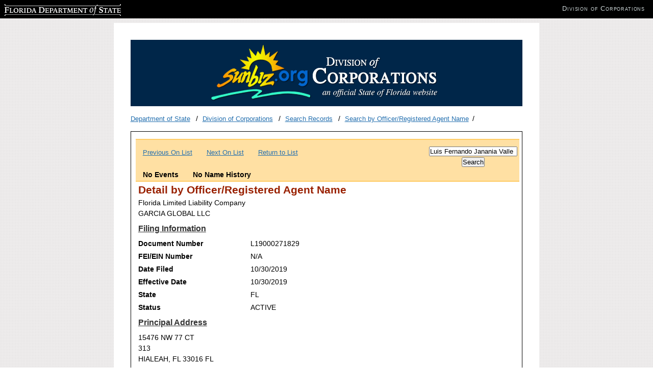

--- FILE ---
content_type: text/html; charset=utf-8
request_url: https://search.sunbiz.org/Inquiry/CorporationSearch/SearchResultDetail?inquirytype=OfficerRegisteredAgentName&directionType=CurrentList&searchNameOrder=LUISFGARCIA%20L190002718291&aggregateId=flal-l19000271829-ed91a77c-bc07-4d76-92ca-9fddb0492bc5&searchTerm=Luis%20Fernando%20Janania%20Valle&listNameOrder=LUISFERNANDORUEDA%20L120000347492
body_size: 3066
content:

<!DOCTYPE html>
<html lang="en">
<head>
        <!-- Google tag (gtag.js) -->
    <script async src="https://www.googletagmanager.com/gtag/js?id=G-PFV0FXXNRV"></script>
    <script>
        window.dataLayer = window.dataLayer || [];
        function gtag() { dataLayer.push(arguments); }
        gtag('js', new Date());

        gtag('config', 'G-PFV0FXXNRV');
    </script>
    <script type="text/javascript">

        var _gaq = _gaq || [];
        _gaq.push(['_setAccount', 'UA-3263504-14']);
        _gaq.push(['_setDomainName', 'sunbiz.org']);
        _gaq.push(['_trackPageview']);

        (function () {
            var ga = document.createElement('script');
            ga.type = 'text/javascript';
            ga.async = true;
            ga.src = ('https:' == document.location.protocol ? 'https://ssl' : 'http://www') + '.google-analytics.com/ga.js';
            var s = document.getElementsByTagName('script')[0];
            s.parentNode.insertBefore(ga, s);
        })();

    </script>

    <meta http-equiv="Content-Type" content="text/html;charset=utf-8">
    <title>Detail by Officer/Registered Agent Name</title>


    <link href="/Content/cms?v=ItlM_lgsld8d5y2DZN8udILUOGATgDIMrXnf_hMtBKk1" rel="stylesheet"/>

    <link href="/Content/css?v=YjTsaROk3HQKOSU6Q5ygJPBgdl0Vr6Iz4ZXs9m6tLaY1" rel="stylesheet"/>

    <script src="/bundles/jquery?v="></script>




    <link runat="server" rel="shortcut icon" href="/favicon.ico" type="image/x-icon" />
    <link runat="server" rel="icon" href="/favicon.ico" type="image/ico" />



</head>

<body>
    <div id="wrapper">

        <div id="content">
            <div id="header">
                <img src="/Content/images/logo.png" class="logo" alt="Florida Division of Corporations">
            </div>
            <ul class="breadcrumbs list-inline">
                <li>
                        <a href="http://dos.myflorida.com/">Department of State</a>

                </li>
                <li>
                        <a href="http://dos.myflorida.com/sunbiz/">Division of Corporations</a>                                     </li>

                    <li>
                        <a href="http://dos.myflorida.com/sunbiz/search/">Search Records</a>                                             </li>


                    <li><a href="/Inquiry/CorporationSearch/ByOfficerOrRegisteredAgent">Search by Officer/Registered Agent Name</a></li>



            </ul>
            <div id="main">
                <div id="maincontent">


                    
<div id="navigationBar" class="navigationBar">
    <table>
        <tr>
                    <td>
                        <table width="550">
                            <tr>
                                <td colspan="3">
                                       <span><a href="/Inquiry/CorporationSearch/SearchResults?InquiryType=OfficerRegisteredAgentName&amp;InquiryDirectionType=PreviousRecord&amp;SearchTerm=Luis%20Fernando%20Janania%20Valle&amp;SearchNameOrder=LUISFGARCIA%20L190002718291&amp;ListNameOrder=LUISFERNANDORUEDA%20L120000347492&amp;Detail=FL.DOS.Corporations.Shared.Contracts.FilingRecord" title="Previous On List">Previous On List</a></span>
                                       <span>&nbsp;&nbsp;&nbsp;&nbsp;&nbsp;</span>
                                       <span><a href="/Inquiry/CorporationSearch/SearchResults?InquiryType=OfficerRegisteredAgentName&amp;InquiryDirectionType=ForwardRecord&amp;SearchTerm=Luis%20Fernando%20Janania%20Valle&amp;SearchNameOrder=LUISFGARCIA%20L190002718291&amp;ListNameOrder=LUISFERNANDORUEDA%20L120000347492&amp;Detail=FL.DOS.Corporations.Shared.Contracts.FilingRecord" title="Next On List">Next On List</a></span>
                                                                           <span>&nbsp;&nbsp;&nbsp;&nbsp;&nbsp;</span>
                                       <span><a href="/Inquiry/CorporationSearch/SearchResults?inquiryType=OfficerRegisteredAgentName&amp;inquiryDirectionType=CurrentList&amp;searchTerm=Luis%20Fernando%20Janania%20Valle&amp;searchNameOrder=LUISFERNANDORUEDA%20L120000347492&amp;ListNameOrder=LUISFERNANDORUEDA%20L120000347492" title="Return to Search Results">Return to List</a></span>
                                </td>
                            </tr>
                            <tr>
                                <td class="SearchResultDetailBarLinks">
                                    <br/>
                                            <span><b>No Events</b></span>
                                    <span>&nbsp;&nbsp;&nbsp;&nbsp;&nbsp;</span>

                                            <span><b>No Name History</b></span>
                                </td>
                            </tr>
                        </table>
                    </td>
                    <td style = "width:380px" ></td>
                    <td class="SearchResultDetailBarBox" >
<form action="/Inquiry/CorporationSearch/ByOfficerOrRegisteredAgent" method="post"><input aria-label="Search" class="SearchTermInputField" id="SearchTerm" name="SearchTerm" type="text" value="Luis Fernando Janania Valle" />                            <input type="submit" name = "Search"value = "Search"/>
</form>                    </td>
        </tr>
    </table>
</div>


<script>
//This could be updated to update the placeholder value instead of the actual value to be more accessible friendly.
    $(document).ready(function () {




        $('input[type=text]').val('Officer/RA Name Search');

        

        
                
                        
                                
                                
                    

        //  $('input[type=text]').val('Test');
        //// var elem = document.getElementById("SearchTerm");
        // var test = document.getElementsByClassName("SearchTermInputField");
        // test.value = "My default value";
        // test.val('Heres a test');

        $('input[type=text]').focus(function () {
            $(this).val('');
        });
    });

</script>



<link rel="stylesheet" type="text/css" href="/Content/print.css" media="print">
<div class="searchResultDetail">
<h2>Detail by Officer/Registered Agent Name</h2>
    <div class="detailSection corporationName">
        <p>Florida Limited Liability Company</p>
        <p>GARCIA GLOBAL LLC</p>
    </div>


    
    <div class="detailSection filingInformation">
        <span>Filing Information</span>
        <span><div>
    <label for="Detail_DocumentId">Document Number</label><span>L19000271829</span>
    <label for="Detail_FeiEinNumber">FEI/EIN Number</label><span>N/A</span>
    <label for="Detail_FileDate">Date Filed</label><span>10/30/2019</span>
<label for="Detail_EffectiveDate">Effective Date</label><span>10/30/2019</span>
    <label for="Detail_EntityStateCountry">State</label><span>FL</span>
    <label for="Detail_Status">Status</label><span>ACTIVE</span>
</div></span>
    </div>
   
            <div class="detailSection">
                <span>Principal Address</span>
                <span>

<div>
15476 NW 77 CT<br/>
    313<br/>
        HIALEAH, FL 33016 FL<br/>
</div>
    

    

</span>
            </div>
                    <div class="detailSection">
                <span>Mailing Address</span>
                <span>

<div>
15476 NW 77 CT<br/>
    313<br/>
        HIALEAH, FL 33016 FL<br/>
</div>
    

    

</span>
            </div>
        
        <div class="detailSection">
        <span>Registered Agent Name & Address</span>
                 <span>DE LA HOZ AND ASSOCIATES CPA, PA
</span>
                 <span>

<div>
782 NW 42 AVE<br/>
    341<br/>
        MIAMI, FL, FL 33126<br/>
</div>
    

    

</span>
                
        </div>
    
        <div class="detailSection">
            <span>Authorized Person(s) Detail</span>
                <span><b>Name & Address</b></span>
                <br/>
                <br/>
         <span>Title&nbsp;PRES, Treasurer, Secretary</span>
         <br/>
         <br/>
LUIS F GARCIA    <span>

<div>
15476 NW 77 CT 313<br/>
            HIALEAH, FL 33016<br/>
</div>
    

    

</span>
    <br/>
        </div>
    
        <div class="detailSection">
            <span>Annual Reports</span>
            <table>

                   <tr><td class="AnnualReportHeader">Report Year</td><td class="AnnualReportHeader">Filed Date</td></tr>
    <tr>
        <td>2023</td>
        <td>04/30/2023</td>
    </tr>



    <tr>
        <td>2024</td>
        <td>04/30/2024</td>
    </tr>



    <tr>
        <td>2025</td>
        <td>05/01/2025</td>
    </tr>



            </table>
        </div>
    
    <br/>
    
        <div class="detailSection">
            <span>Document Images</span>
            <table>



    <tr>
                    <td>

                        <a href="/Inquiry/CorporationSearch/GetDocument?aggregateId=flal-l19000271829-ed91a77c-bc07-4d76-92ca-9fddb0492bc5&amp;transactionId=l19000271829-1cf6fa4e-8058-4f50-aea9-1b15a9882813&amp;formatType=PDF" target="_blank" title="View Document as PDF">05/01/2025 -- ANNUAL REPORT</a>
                    </td>
                    <td>
                        <a class="ButtonLink" href="/Inquiry/CorporationSearch/GetDocument?aggregateId=flal-l19000271829-ed91a77c-bc07-4d76-92ca-9fddb0492bc5&amp;transactionId=l19000271829-1cf6fa4e-8058-4f50-aea9-1b15a9882813&amp;formatType=PDF" target="_blank" title="View Document as PDF">View image in PDF format</a>
                    </td>
    </tr>



    <tr>
                    <td>

                        <a href="/Inquiry/CorporationSearch/GetDocument?aggregateId=flal-l19000271829-ed91a77c-bc07-4d76-92ca-9fddb0492bc5&amp;transactionId=l19000271829-4b34e341-885b-4d07-87af-73fdfacc32f6&amp;formatType=PDF" target="_blank" title="View Document as PDF">04/30/2024 -- ANNUAL REPORT</a>
                    </td>
                    <td>
                        <a class="ButtonLink" href="/Inquiry/CorporationSearch/GetDocument?aggregateId=flal-l19000271829-ed91a77c-bc07-4d76-92ca-9fddb0492bc5&amp;transactionId=l19000271829-4b34e341-885b-4d07-87af-73fdfacc32f6&amp;formatType=PDF" target="_blank" title="View Document as PDF">View image in PDF format</a>
                    </td>
    </tr>



    <tr>
                    <td>

                        <a href="/Inquiry/CorporationSearch/GetDocument?aggregateId=flal-l19000271829-ed91a77c-bc07-4d76-92ca-9fddb0492bc5&amp;transactionId=l19000271829-57f2d3cc-8584-4647-b528-5c0777d042de&amp;formatType=PDF" target="_blank" title="View Document as PDF">04/30/2023 -- ANNUAL REPORT</a>
                    </td>
                    <td>
                        <a class="ButtonLink" href="/Inquiry/CorporationSearch/GetDocument?aggregateId=flal-l19000271829-ed91a77c-bc07-4d76-92ca-9fddb0492bc5&amp;transactionId=l19000271829-57f2d3cc-8584-4647-b528-5c0777d042de&amp;formatType=PDF" target="_blank" title="View Document as PDF">View image in PDF format</a>
                    </td>
    </tr>



    <tr>
                    <td>

                        <a href="/Inquiry/CorporationSearch/GetDocument?aggregateId=flal-l19000271829-ed91a77c-bc07-4d76-92ca-9fddb0492bc5&amp;transactionId=l19000271829-44319983-8684-4ef0-902b-fbbced4b1a84&amp;formatType=PDF" target="_blank" title="View Document as PDF">05/01/2022 -- ANNUAL REPORT</a>
                    </td>
                    <td>
                        <a class="ButtonLink" href="/Inquiry/CorporationSearch/GetDocument?aggregateId=flal-l19000271829-ed91a77c-bc07-4d76-92ca-9fddb0492bc5&amp;transactionId=l19000271829-44319983-8684-4ef0-902b-fbbced4b1a84&amp;formatType=PDF" target="_blank" title="View Document as PDF">View image in PDF format</a>
                    </td>
    </tr>



    <tr>
                    <td>

                        <a href="/Inquiry/CorporationSearch/GetDocument?aggregateId=flal-l19000271829-ed91a77c-bc07-4d76-92ca-9fddb0492bc5&amp;transactionId=l19000271829-62b5e402-dad5-4ff0-ac7f-b0b0a86787b3&amp;formatType=PDF" target="_blank" title="View Document as PDF">04/30/2021 -- ANNUAL REPORT</a>
                    </td>
                    <td>
                        <a class="ButtonLink" href="/Inquiry/CorporationSearch/GetDocument?aggregateId=flal-l19000271829-ed91a77c-bc07-4d76-92ca-9fddb0492bc5&amp;transactionId=l19000271829-62b5e402-dad5-4ff0-ac7f-b0b0a86787b3&amp;formatType=PDF" target="_blank" title="View Document as PDF">View image in PDF format</a>
                    </td>
    </tr>



    <tr>
                    <td>

                        <a href="/Inquiry/CorporationSearch/GetDocument?aggregateId=flal-l19000271829-ed91a77c-bc07-4d76-92ca-9fddb0492bc5&amp;transactionId=l19000271829-6b6961d5-318c-4d4d-9724-501cef7a6a09&amp;formatType=PDF" target="_blank" title="View Document as PDF">06/30/2020 -- ANNUAL REPORT</a>
                    </td>
                    <td>
                        <a class="ButtonLink" href="/Inquiry/CorporationSearch/GetDocument?aggregateId=flal-l19000271829-ed91a77c-bc07-4d76-92ca-9fddb0492bc5&amp;transactionId=l19000271829-6b6961d5-318c-4d4d-9724-501cef7a6a09&amp;formatType=PDF" target="_blank" title="View Document as PDF">View image in PDF format</a>
                    </td>
    </tr>



    <tr>
                <td>
                    
                    
                    <a href="/Inquiry/CorporationSearch/ConvertTiffToPDF?storagePath=COR%5C2019%5C1114%5C20459022.tif&amp;documentNumber=L19000271829" target="_blank" title="View Document as PDF">10/30/2019 -- Florida Limited Liability</a>

                </td>
                <td>
                    <a class="ButtonLink" href="/Inquiry/CorporationSearch/ConvertTiffToPDF?storagePath=COR%5C2019%5C1114%5C20459022.tif&amp;documentNumber=L19000271829" target="_blank" title="View Document as PDF">View image in PDF format</a>
                </td>
    </tr>

            </table>
        </div>
    <br/>
    <br/>
    <div id="navigationBar" class="navigationBar">
    <table>
        <tr>
                    <td>
                        <table width="550">
                            <tr>
                                <td colspan="3">
                                       <span><a href="/Inquiry/CorporationSearch/SearchResults?InquiryType=OfficerRegisteredAgentName&amp;InquiryDirectionType=PreviousRecord&amp;SearchTerm=Luis%20Fernando%20Janania%20Valle&amp;SearchNameOrder=LUISFGARCIA%20L190002718291&amp;ListNameOrder=LUISFERNANDORUEDA%20L120000347492&amp;Detail=FL.DOS.Corporations.Shared.Contracts.FilingRecord" title="Previous On List">Previous On List</a></span>
                                       <span>&nbsp;&nbsp;&nbsp;&nbsp;&nbsp;</span>
                                       <span><a href="/Inquiry/CorporationSearch/SearchResults?InquiryType=OfficerRegisteredAgentName&amp;InquiryDirectionType=ForwardRecord&amp;SearchTerm=Luis%20Fernando%20Janania%20Valle&amp;SearchNameOrder=LUISFGARCIA%20L190002718291&amp;ListNameOrder=LUISFERNANDORUEDA%20L120000347492&amp;Detail=FL.DOS.Corporations.Shared.Contracts.FilingRecord" title="Next On List">Next On List</a></span>
                                                                           <span>&nbsp;&nbsp;&nbsp;&nbsp;&nbsp;</span>
                                       <span><a href="/Inquiry/CorporationSearch/SearchResults?inquiryType=OfficerRegisteredAgentName&amp;inquiryDirectionType=CurrentList&amp;searchTerm=Luis%20Fernando%20Janania%20Valle&amp;searchNameOrder=LUISFERNANDORUEDA%20L120000347492&amp;ListNameOrder=LUISFERNANDORUEDA%20L120000347492" title="Return to Search Results">Return to List</a></span>
                                </td>
                            </tr>
                            <tr>
                                <td class="SearchResultDetailBarLinks">
                                    <br/>
                                            <span><b>No Events</b></span>
                                    <span>&nbsp;&nbsp;&nbsp;&nbsp;&nbsp;</span>

                                            <span><b>No Name History</b></span>
                                </td>
                            </tr>
                        </table>
                    </td>
                    <td style = "width:380px" ></td>
                    <td class="SearchResultDetailBarBox" >
<form action="/Inquiry/CorporationSearch/ByOfficerOrRegisteredAgent" method="post"><input aria-label="Search" class="SearchTermInputField" id="SearchTerm" name="SearchTerm" type="text" value="Luis Fernando Janania Valle" />                            <input type="submit" name = "Search"value = "Search"/>
</form>                    </td>
        </tr>
    </table>
</div>


<script>
//This could be updated to update the placeholder value instead of the actual value to be more accessible friendly.
    $(document).ready(function () {




        $('input[type=text]').val('Officer/RA Name Search');

        

        
                
                        
                                
                                
                    

        //  $('input[type=text]').val('Test');
        //// var elem = document.getElementById("SearchTerm");
        // var test = document.getElementsByClassName("SearchTermInputField");
        // test.value = "My default value";
        // test.val('Heres a test');

        $('input[type=text]').focus(function () {
            $(this).val('');
        });
    });

</script>

</div>


                </div>
            </div>

        </div>
        <div id="footer">
            <p>Florida Department of State, Division of Corporations</p>
        </div>
    </div>


    <div id="dosbanner">
        <div class="clearfix">
            <div>
                <!--- leave alone --->

                <p class="replace" id="dosLogo"><a href="http://dos.myflorida.com" target="_blank"><span></span>Florida Department of State</a></p>
                <ul class="clearfix division-name" id="dosDivision">
                    <!--- update with appropriate division name, website and title --->
                    <li><a href="http://dos.myflorida.com/sunbiz/" target="_blank">Division of Corporations</a></li>
                </ul>
            </div>
        </div>
    </div>



</body>
</html>
